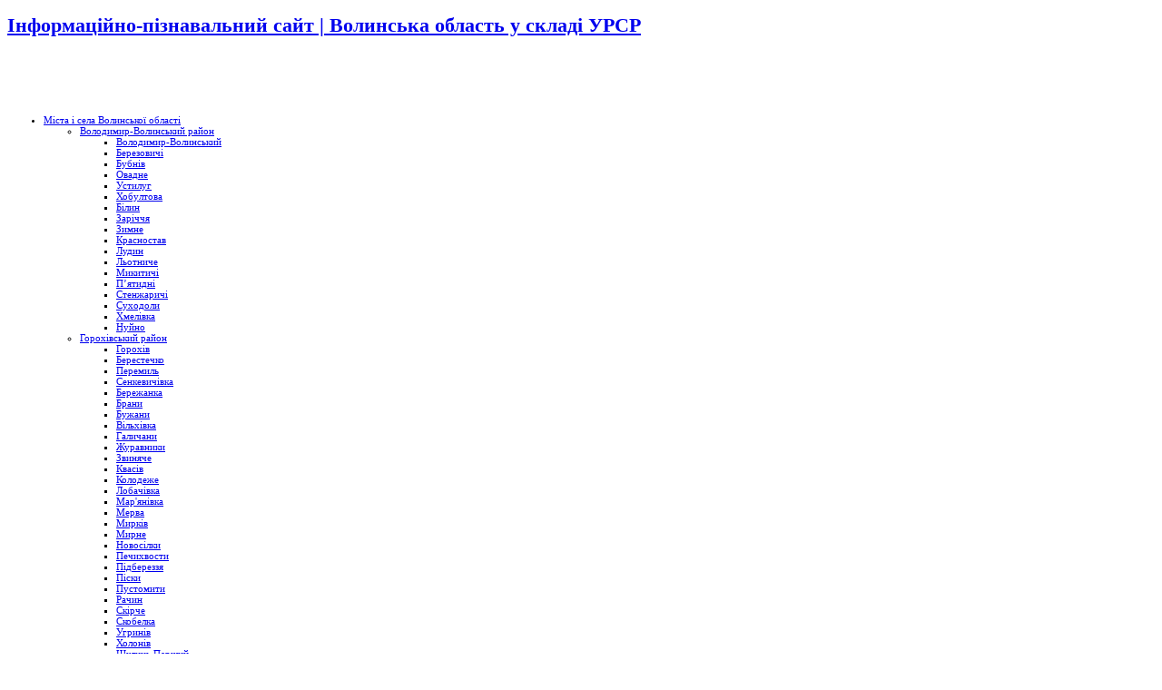

--- FILE ---
content_type: text/html; charset=utf-8
request_url: http://imsu-volyn.com/mista-i-sela-volynskoi-oblasti/gorohivskyj-rajon-/peremyl.html
body_size: 17547
content:
<!DOCTYPE html PUBLIC "-//W3C//DTD XHTML 1.0 Transitional//EN" "http://www.w3.org/TR/xhtml1/DTD/xhtml1-transitional.dtd">
<html xmlns="http://www.w3.org/1999/xhtml" xml:lang="uk-ua" lang="uk-ua" >
<head>
  <base href="http://imsu-volyn.com/mista-i-sela-volynskoi-oblasti/gorohivskyj-rajon-/peremyl.html" />
  <meta http-equiv="content-type" content="text/html; charset=utf-8" />
  <meta name="robots" content="index, follow" />
  <meta name="keywords" content="Перемиль" />
  <meta name="title" content="Перемиль" />
  <meta name="description" content="Перемиль" />
  <meta name="generator" content="Joomla! 1.5 - Open Source Content Management" />
  <title>Перемиль - Волинська область у складі УРСР | Інформаційно-пізнавальний сайт</title>
  <link href="/favicon.ico" rel="shortcut icon" type="image/x-icon" />
  <link rel="stylesheet" href="http://imsu-volyn.com/plugins/content/extranews/css/extranews.css" type="text/css" />
  <style type="text/css">
    <!--
div.tool-tip { max-width: 500px;}
    -->
  </style>
  <script type="text/javascript" src="http://imsu-volyn.com/components/com_proofreader/js/proofreader.js"></script>
  <script type="text/javascript" src="http://imsu-volyn.com/components/com_proofreader/js/xajax.js"></script>
  <script type="text/javascript" src="/media/system/js/mootools.js"></script>
  <script type="text/javascript" src="/media/system/js/caption.js"></script>
  <script type="text/javascript" src="http://imsu-volyn.com/plugins/content/extranews/js/mootools.js"></script>
  <script type="text/javascript">

         window.addEvent('load', function(){ 

         var JTooltips = new Tips($$('.Tips2'), { 
            maxTitleChars: 100, fixed: false
            }); 
         var Tips2 = new Tips($$('.tooltip_extranews'), { maxTitleChars: 999, fixed: false}, {
            initialize:function(){
               this.fx = new Fx.Style(this.toolTip, 'opacity', {duration: 500, wait: false}).set(0);
            },
            onShow: function(toolTip) {
               this.fx.start(1);
            },
            onHide: function(toolTip) {
               this.fx.start(0);
            }
         });
            }); /* <![CDATA[ */  window.addEvent('domready', function() { 
				   
	
				    document.body.oncopy = function() { 
							alert('Щоб копіювати треба рекомендувати! В кінці статті натисніть кнопку будь-якої соцсеті та рекомендуйте нас друзям.   Це просто! Заздалегідь вдячні Вам!'); 
					 } });   /* ]]> */ 
  </script>
  <script language="JavaScript" type="text/javascript"><!-- // --><![CDATA[
				function pr_setup() {
					xajaxRequestUri='http://imsu-volyn.com/index.php?option=com_proofreader&task=sendmistake&tmpl=component';
					xajaxWaitCursor=true;
					xajaxDefinedPost=1;
					xajaxDebug=false;
					xajaxStatusMessages=false;
					xajaxDefinedGet=0;
				}

			var xajaxRequestUri='http://imsu-volyn.com/index.php?option=com_proofreader&task=sendmistake&tmpl=component';
			var xajaxWaitCursor=true;
			var xajaxDefinedPost=1;
			var xajaxDebug=false;
			var xajaxStatusMessages=false;
			var xajaxDefinedGet=0;

			function addEventPR(element, eventType, functionName) {
				if (element.addEventListener) {
					element.addEventListener(eventType, functionName, false);
					return true;
				} else if (element.attachEvent) {
					var r = element.attachEvent('on' + eventType, functionName);
					return r;
				} else {
					element['on' + eventType] = functionName;
				}
			}
		 var pr_alt = false;  var pr_shift = false;  var pr_ctrl = true; 
				var PReader_cur_page = "http://imsu-volyn.com/mista-i-sela-volynskoi-oblasti/gorohivskyj-rajon-/peremyl.html";
				addEventPR(window, 'load',  addDivWindow);
				addEventPR(window, 'load',  keyPressInit);
			// ]]></script>
  <meta property="og:title" content="Перемиль"/>
  <meta property="og:type" content="article"/>
  <meta property="og:url" content="http://imsu-volyn.com/mista-i-sela-volynskoi-oblasti/gorohivskyj-rajon-/peremyl.html"/>
  <meta property="og:site_name" content="Волинська область у складі УРСР | Інформаційно-пізнавальний сайт"/>
  <script type="text/javascript" src="https://apis.google.com/js/plusone.js">{lang: 'uk'}</script>


<link href="http://imsu-volyn.com/templates/youphoto/css/template.php" rel="stylesheet" type="text/css" />
<link href="http://imsu-volyn.com/templates/youphoto/css/gray.php" rel="stylesheet" type="text/css" />


<script type="text/javascript">
window.addEvent('domready', function() {
new SmoothScroll({duration: 1000});	
});
</script>

<!--[if IE 6]>
<link href="http://imsu-volyn.com/templates/youphoto/css/ifie.php" rel="stylesheet" type="text/css" />
<style type="text/css">
#horiznav_d ul li ul{
width:1020px;
}
#tabs_holder, 
#tabs_holder2, 
#tabs_holder3{background: url(http://imsu-volyn.com/templates/youphoto/images/gray/h3.jpg) repeat-x left 30px;}
</style>
<![endif]-->

<!--[if lte IE 8]>
		<script type="text/javascript">
		sfHover = function() {
			var sfEls = document.getElementById("horiznav").getElementsByTagName("LI");
			for (var i=0; i<sfEls.length; i++) {
				sfEls[i].onmouseover=function() {
					this.className+=" sfHover";
				}
				sfEls[i].onmouseout=function() {
					this.className=this.className.replace(new RegExp(" sfHover\\b"), "");
				}
			}
		}
		if (window.attachEvent) window.attachEvent("onload", sfHover);
		</script>
<![endif]-->
 <script type="text/javascript" src="http://imsu-volyn.com/templates/youphoto/src/mouseover.js"></script>
</head>

<body id="color">



<div id="centertop" style="font-size:11px; width:1020px;">

<!-- notices -->
        <noscript><p class="error" style="text-align:center" >This Joomla Template is equiped with JavaScript. Your browser does not support JavaScript! Please enable it for maximum experience. Thank you.</p></noscript>
        <!--end  notices -->


<!--header-->
<div id="header">
<div id="logo" class="png">

<div id="tags"><h1>
<a href="/index.php" title="Інформаційно-пізнавальний сайт | Волинська область у складі УРСР">Інформаційно-пізнавальний сайт | Волинська область у складі УРСР</a>
</h1></div><!-- end tags -->

</div><!-- end logo -->

<div id="banner">
<script async src="//pagead2.googlesyndication.com/pagead/js/adsbygoogle.js"></script>
<!-- имсу-бан -->
<ins class="adsbygoogle"
     style="display:inline-block;width:468px;height:60px"
     data-ad-client="ca-pub-7451268080363318"
     data-ad-slot="6972355296"></ins>
<script>
(adsbygoogle = window.adsbygoogle || []).push({});
</script>
</div><!-- end banner -->

</div><!-- end header -->


<!--top menu-->
<div id="top_menu" style="font-size:11px;">
  <div id="horiznav">
	<ul class="menunav"><li class="haschild active"><a href="http://imsu-volyn.com/" class="haschild"><span>Міста і села Волинської області</span></a><ul><li class="haschild"><a href="/mista-i-sela-volynskoi-oblasti/volodymyr-volynskyj-rajon.html" class="child"><span>Володимир-Волинський район</span></a><ul><li><a href="/mista-i-sela-volynskoi-oblasti/volodymyr-volynskyj-rajon/volodymyr-volynskyj.html"><span>Володимир-Волинський</span></a></li><li><a href="/mista-i-sela-volynskoi-oblasti/volodymyr-volynskyj-rajon/berezovychi.html"><span>Березовичі</span></a></li><li><a href="/mista-i-sela-volynskoi-oblasti/volodymyr-volynskyj-rajon/bubniv.html"><span>Бубнів</span></a></li><li><a href="/mista-i-sela-volynskoi-oblasti/volodymyr-volynskyj-rajon/ovadne.html"><span>Овадне</span></a></li><li><a href="/mista-i-sela-volynskoi-oblasti/volodymyr-volynskyj-rajon/ustylug.html"><span>Устилуг</span></a></li><li><a href="/mista-i-sela-volynskoi-oblasti/volodymyr-volynskyj-rajon/hobultova.html"><span>Хобултова</span></a></li><li><a href="/mista-i-sela-volynskoi-oblasti/volodymyr-volynskyj-rajon/bilyn.html"><span>Білин</span></a></li><li><a href="/mista-i-sela-volynskoi-oblasti/volodymyr-volynskyj-rajon/zarichchja.html"><span>Заріччя</span></a></li><li><a href="/mista-i-sela-volynskoi-oblasti/volodymyr-volynskyj-rajon/zymne.html"><span>Зимне</span></a></li><li><a href="/mista-i-sela-volynskoi-oblasti/volodymyr-volynskyj-rajon/krasnostav.html"><span>Красностав</span></a></li><li><a href="/mista-i-sela-volynskoi-oblasti/volodymyr-volynskyj-rajon/ludyn.html"><span>Лудин</span></a></li><li><a href="/mista-i-sela-volynskoi-oblasti/volodymyr-volynskyj-rajon/lotnyche.html"><span>Льотниче</span></a></li><li><a href="/mista-i-sela-volynskoi-oblasti/volodymyr-volynskyj-rajon/mykytychi.html"><span>Микитичі</span></a></li><li><a href="/mista-i-sela-volynskoi-oblasti/volodymyr-volynskyj-rajon/pjatydni.html"><span>П’ятидні</span></a></li><li><a href="/mista-i-sela-volynskoi-oblasti/volodymyr-volynskyj-rajon/stenzharychi.html"><span>Стенжаричі</span></a></li><li><a href="/mista-i-sela-volynskoi-oblasti/volodymyr-volynskyj-rajon/suhodoly.html"><span>Суходоли</span></a></li><li><a href="/mista-i-sela-volynskoi-oblasti/volodymyr-volynskyj-rajon/hmelivka.html"><span>Хмелівка</span></a></li><li><a href="/mista-i-sela-volynskoi-oblasti/volodymyr-volynskyj-rajon/nujno.html"><span>Нуйно</span></a></li></ul></li><li class="haschild active"><a href="/mista-i-sela-volynskoi-oblasti/gorohivskyj-rajon-.html" class="child"><span>Горохівський район</span></a><ul><li><a href="/mista-i-sela-volynskoi-oblasti/gorohivskyj-rajon-/gorohiv.html"><span>Горохів</span></a></li><li><a href="/mista-i-sela-volynskoi-oblasti/gorohivskyj-rajon-/berestechko.html"><span>Берестечко</span></a></li><li id="current" class="active"><a href="/mista-i-sela-volynskoi-oblasti/gorohivskyj-rajon-/peremyl.html"><span>Перемиль</span></a></li><li><a href="/mista-i-sela-volynskoi-oblasti/gorohivskyj-rajon-/senkevychivka.html"><span>Сенкевичівка</span></a></li><li><a href="/mista-i-sela-volynskoi-oblasti/gorohivskyj-rajon-/berezhanka.html"><span>Бережанка</span></a></li><li><a href="/mista-i-sela-volynskoi-oblasti/gorohivskyj-rajon-/brany.html"><span>Брани</span></a></li><li><a href="/mista-i-sela-volynskoi-oblasti/gorohivskyj-rajon-/buzhany.html"><span>Бужани</span></a></li><li><a href="/mista-i-sela-volynskoi-oblasti/gorohivskyj-rajon-/vilhivka.html"><span>Вільхівка</span></a></li><li><a href="/mista-i-sela-volynskoi-oblasti/gorohivskyj-rajon-/galychany.html"><span>Галичани</span></a></li><li><a href="/mista-i-sela-volynskoi-oblasti/gorohivskyj-rajon-/zhuravnyky.html"><span>Журавники</span></a></li><li><a href="/mista-i-sela-volynskoi-oblasti/gorohivskyj-rajon-/zvynjache.html"><span>Звиняче</span></a></li><li><a href="/mista-i-sela-volynskoi-oblasti/gorohivskyj-rajon-/kvasiv.html"><span>Квасів</span></a></li><li><a href="/mista-i-sela-volynskoi-oblasti/gorohivskyj-rajon-/kolodezhe.html"><span>Колодеже</span></a></li><li><a href="/mista-i-sela-volynskoi-oblasti/gorohivskyj-rajon-/lobachivka.html"><span>Лобачівка</span></a></li><li><a href="/mista-i-sela-volynskoi-oblasti/gorohivskyj-rajon-/marjanivka.html"><span>Мар'янівка</span></a></li><li><a href="/mista-i-sela-volynskoi-oblasti/gorohivskyj-rajon-/merva.html"><span>Мерва</span></a></li><li><a href="/mista-i-sela-volynskoi-oblasti/gorohivskyj-rajon-/myrkiv.html"><span>Мирків</span></a></li><li><a href="/mista-i-sela-volynskoi-oblasti/gorohivskyj-rajon-/myrne.html"><span>Мирне</span></a></li><li><a href="/mista-i-sela-volynskoi-oblasti/gorohivskyj-rajon-/novosilky.html"><span>Новосілки</span></a></li><li><a href="/mista-i-sela-volynskoi-oblasti/gorohivskyj-rajon-/pechyhvosty.html"><span>Печихвости</span></a></li><li><a href="/mista-i-sela-volynskoi-oblasti/gorohivskyj-rajon-/pidberezzja.html"><span>Підбереззя</span></a></li><li><a href="/mista-i-sela-volynskoi-oblasti/gorohivskyj-rajon-/pisky.html"><span>Піски</span></a></li><li><a href="/mista-i-sela-volynskoi-oblasti/gorohivskyj-rajon-/pustomyty.html"><span>Пустомити</span></a></li><li><a href="/mista-i-sela-volynskoi-oblasti/gorohivskyj-rajon-/rachyn.html"><span>Рачин</span></a></li><li><a href="/mista-i-sela-volynskoi-oblasti/gorohivskyj-rajon-/skirche.html"><span>Скірче</span></a></li><li><a href="/mista-i-sela-volynskoi-oblasti/gorohivskyj-rajon-/skobelka.html"><span>Скобелка</span></a></li><li><a href="/mista-i-sela-volynskoi-oblasti/gorohivskyj-rajon-/ugryniv.html"><span>Угринів</span></a></li><li><a href="/mista-i-sela-volynskoi-oblasti/gorohivskyj-rajon-/holoniv.html"><span>Холонів</span></a></li><li><a href="/mista-i-sela-volynskoi-oblasti/gorohivskyj-rajon-/shklyn-pershyj.html"><span>Шклинь Перший</span></a></li></ul></li><li class="haschild"><a href="/mista-i-sela-volynskoi-oblasti/ivanychivskyj-rajon.html" class="child"><span>Іваничівський район</span></a><ul><li><a href="/mista-i-sela-volynskoi-oblasti/ivanychivskyj-rajon/ivanychi.html"><span>Іваничі</span></a></li><li><a href="/mista-i-sela-volynskoi-oblasti/ivanychivskyj-rajon/lytovezh.html"><span>Литовеж</span></a></li><li><a href="/mista-i-sela-volynskoi-oblasti/ivanychivskyj-rajon/pavlivka.html"><span>Павлівка</span></a></li><li><a href="/mista-i-sela-volynskoi-oblasti/ivanychivskyj-rajon/buzhanka.html"><span>Бужанка</span></a></li><li><a href="/mista-i-sela-volynskoi-oblasti/ivanychivskyj-rajon/grybovycja.html"><span>Грибовиця</span></a></li><li><a href="/mista-i-sela-volynskoi-oblasti/ivanychivskyj-rajon/grjady.html"><span>Гряди</span></a></li><li><a href="/mista-i-sela-volynskoi-oblasti/ivanychivskyj-rajon/zhashkovychi.html"><span>Жашковичі</span></a></li><li><a href="/mista-i-sela-volynskoi-oblasti/ivanychivskyj-rajon/zabolotci.html"><span>Заболотці</span></a></li><li><a href="/mista-i-sela-volynskoi-oblasti/ivanychivskyj-rajon/zavydiv.html"><span>Завидів</span></a></li><li><a href="/mista-i-sela-volynskoi-oblasti/ivanychivskyj-rajon/lukovychi.html"><span>Луковичі</span></a></li><li><a href="/mista-i-sela-volynskoi-oblasti/ivanychivskyj-rajon/myljatyn.html"><span>Милятин</span></a></li><li><a href="/mista-i-sela-volynskoi-oblasti/ivanychivskyj-rajon/myshiv.html"><span>Мишів</span></a></li><li><a href="/mista-i-sela-volynskoi-oblasti/ivanychivskyj-rajon/movnyky.html"><span>Мовники</span></a></li><li><a href="/mista-i-sela-volynskoi-oblasti/ivanychivskyj-rajon/pereslavychi.html"><span>Переславичі</span></a></li><li><a href="/mista-i-sela-volynskoi-oblasti/ivanychivskyj-rajon/poromiv.html"><span>Поромів</span></a></li><li><a href="/mista-i-sela-volynskoi-oblasti/ivanychivskyj-rajon/radovychi.html"><span>Радовичі</span></a></li><li><a href="/mista-i-sela-volynskoi-oblasti/ivanychivskyj-rajon/rykovychi.html"><span>Риковичі</span></a></li><li><a href="/mista-i-sela-volynskoi-oblasti/ivanychivskyj-rajon/sosnyna.html"><span>Соснина</span></a></li><li><a href="/mista-i-sela-volynskoi-oblasti/ivanychivskyj-rajon/stara-lishnja.html"><span>Стара Лішня</span></a></li></ul></li><li class="haschild"><a href="/mista-i-sela-volynskoi-oblasti/kamin-kashyrskyj-rajon.html" class="child"><span>Камінь-Каширський район</span></a><ul><li><a href="/mista-i-sela-volynskoi-oblasti/kamin-kashyrskyj-rajon/kamin-kashyrskyj.html"><span>Камінь-Каширський</span></a></li><li><a href="/mista-i-sela-volynskoi-oblasti/kamin-kashyrskyj-rajon/velykyj-obzyr.html"><span>Великий Обзир</span></a></li><li><a href="/mista-i-sela-volynskoi-oblasti/kamin-kashyrskyj-rajon/borovne.html"><span>Боровне</span></a></li><li><a href="/mista-i-sela-volynskoi-oblasti/kamin-kashyrskyj-rajon/bronycja.html"><span>Брониця</span></a></li><li><a href="/mista-i-sela-volynskoi-oblasti/kamin-kashyrskyj-rajon/buzaky.html"><span>Бузаки</span></a></li><li><a href="/mista-i-sela-volynskoi-oblasti/kamin-kashyrskyj-rajon/verhy.html"><span>Верхи</span></a></li><li><a href="/mista-i-sela-volynskoi-oblasti/kamin-kashyrskyj-rajon/vyderta.html"><span>Видерта</span></a></li><li><a href="/mista-i-sela-volynskoi-oblasti/kamin-kashyrskyj-rajon/vydrychi.html"><span>Видричі</span></a></li><li><a href="/mista-i-sela-volynskoi-oblasti/kamin-kashyrskyj-rajon/vojegoshha.html"><span>Воєгоща</span></a></li><li><a href="/mista-i-sela-volynskoi-oblasti/kamin-kashyrskyj-rajon/vorokomle.html"><span>Ворокомле</span></a></li><li><a href="/mista-i-sela-volynskoi-oblasti/kamin-kashyrskyj-rajon/grudky.html"><span>Грудки</span></a></li><li><a href="/mista-i-sela-volynskoi-oblasti/kamin-kashyrskyj-rajon/guta-borovenska.html"><span>Гута-Боровенська</span></a></li><li><a href="/mista-i-sela-volynskoi-oblasti/kamin-kashyrskyj-rajon/dobre.html"><span>Добре</span></a></li><li><a href="/mista-i-sela-volynskoi-oblasti/kamin-kashyrskyj-rajon/zalissja.html"><span>Залісся</span></a></li><li><a href="/mista-i-sela-volynskoi-oblasti/kamin-kashyrskyj-rajon/karasyn.html"><span>Карасин</span></a></li><li><a href="/mista-i-sela-volynskoi-oblasti/kamin-kashyrskyj-rajon/kachyn.html"><span>Качин</span></a></li><li><a href="/mista-i-sela-volynskoi-oblasti/kamin-kashyrskyj-rajon/lychyny.html"><span>Личини</span></a></li><li><a href="/mista-i-sela-volynskoi-oblasti/kamin-kashyrskyj-rajon/melnyky-mostyshhe.html"><span>Мельники-Мостище</span></a></li><li><a href="/mista-i-sela-volynskoi-oblasti/kamin-kashyrskyj-rajon/pishhane.html"><span>Піщане</span></a></li><li><a href="/mista-i-sela-volynskoi-oblasti/kamin-kashyrskyj-rajon/pnivne.html"><span>Пнівне</span></a></li><li><a href="/mista-i-sela-volynskoi-oblasti/kamin-kashyrskyj-rajon/polyci.html"><span>Полиці</span></a></li><li><a href="/mista-i-sela-volynskoi-oblasti/kamin-kashyrskyj-rajon/rakiv-lis.html"><span>Раків Ліс</span></a></li><li><a href="/mista-i-sela-volynskoi-oblasti/kamin-kashyrskyj-rajon/soshychne.html"><span>Сошичне</span></a></li><li><a href="/mista-i-sela-volynskoi-oblasti/kamin-kashyrskyj-rajon/toboly.html"><span>Тоболи</span></a></li><li><a href="/mista-i-sela-volynskoi-oblasti/kamin-kashyrskyj-rajon/hoteshiv.html"><span>Хотешів</span></a></li><li><a href="/mista-i-sela-volynskoi-oblasti/kamin-kashyrskyj-rajon/cherche.html"><span>Черче</span></a></li></ul></li><li class="haschild"><a href="/mista-i-sela-volynskoi-oblasti/kivercivskyj-rajon.html" class="child"><span>Ківерцівський район</span></a><ul><li><a href="/mista-i-sela-volynskoi-oblasti/kivercivskyj-rajon/kiverci.html"><span>Ківерці</span></a></li><li><a href="/mista-i-sela-volynskoi-oblasti/kivercivskyj-rajon/olyka.html"><span>Олика</span></a></li><li><a href="/mista-i-sela-volynskoi-oblasti/kivercivskyj-rajon/trostjanec.html"><span>Тростянець</span></a></li><li><a href="/mista-i-sela-volynskoi-oblasti/kivercivskyj-rajon/cuman.html"><span>Цумань</span></a></li><li><a href="/mista-i-sela-volynskoi-oblasti/kivercivskyj-rajon/berestjany.html"><span>Берестяни</span></a></li><li><a href="/mista-i-sela-volynskoi-oblasti/kivercivskyj-rajon/borohiv.html"><span>Борохів</span></a></li><li><a href="/mista-i-sela-volynskoi-oblasti/kivercivskyj-rajon/holonevychi.html"><span>Холоневичі</span></a></li><li><a href="/mista-i-sela-volynskoi-oblasti/kivercivskyj-rajon/gremjache.html"><span>Грем'яче</span></a></li><li><a href="/mista-i-sela-volynskoi-oblasti/kivercivskyj-rajon/derno.html"><span>Дерно</span></a></li><li><a href="/mista-i-sela-volynskoi-oblasti/kivercivskyj-rajon/didychi.html"><span>Дідичі</span></a></li><li><a href="/mista-i-sela-volynskoi-oblasti/kivercivskyj-rajon/dubyshhe.html"><span>Дубище</span></a></li><li><a href="/mista-i-sela-volynskoi-oblasti/kivercivskyj-rajon/zhydychyn.html"><span>Жидичин</span></a></li><li><a href="/mista-i-sela-volynskoi-oblasti/kivercivskyj-rajon/zhornyshhe.html"><span>Жорнище</span></a></li><li><a href="/mista-i-sela-volynskoi-oblasti/kivercivskyj-rajon/zhuravychi.html"><span>Журавичі</span></a></li><li><a href="/mista-i-sela-volynskoi-oblasti/kivercivskyj-rajon/zavitne.html"><span>Завітне</span></a></li><li><a href="/mista-i-sela-volynskoi-oblasti/kivercivskyj-rajon/zviriv.html"><span>Звірів</span></a></li><li><a href="/mista-i-sela-volynskoi-oblasti/kivercivskyj-rajon/lypne.html"><span>Липне</span></a></li><li><a href="/mista-i-sela-volynskoi-oblasti/kivercivskyj-rajon/makarevychi.html"><span>Макаревичі</span></a></li><li><a href="/mista-i-sela-volynskoi-oblasti/kivercivskyj-rajon/ozero.html"><span>Озеро</span></a></li><li><a href="/mista-i-sela-volynskoi-oblasti/kivercivskyj-rajon/ozerce.html"><span>Озерце</span></a></li><li><a href="/mista-i-sela-volynskoi-oblasti/kivercivskyj-rajon/palche.html"><span>Пальче</span></a></li><li><a href="/mista-i-sela-volynskoi-oblasti/kivercivskyj-rajon/pokashhiv.html"><span>Покащів</span></a></li><li><a href="/mista-i-sela-volynskoi-oblasti/kivercivskyj-rajon/prylucke.html"><span>Прилуцьке</span></a></li><li><a href="/mista-i-sela-volynskoi-oblasti/kivercivskyj-rajon/sylne.html"><span>Сильне</span></a></li><li><a href="/mista-i-sela-volynskoi-oblasti/kivercivskyj-rajon/sokyrychi.html"><span>Сокиричі</span></a></li><li><a href="/mista-i-sela-volynskoi-oblasti/kivercivskyj-rajon/susk.html"><span>Суськ</span></a></li></ul></li><li class="haschild"><a href="/mista-i-sela-volynskoi-oblasti/kovelskyj-rajon.html" class="child"><span>Ковельський район</span></a><ul><li><a href="/mista-i-sela-volynskoi-oblasti/kovelskyj-rajon/kovel.html"><span>Ковель</span></a></li><li><a href="/mista-i-sela-volynskoi-oblasti/kovelskyj-rajon/goloby-.html"><span>Голоби</span></a></li><li><a href="/mista-i-sela-volynskoi-oblasti/kovelskyj-rajon/kolodjazhne.html"><span>Колодяжне</span></a></li><li><a href="/mista-i-sela-volynskoi-oblasti/kovelskyj-rajon/ljubytiv.html"><span>Любитів</span></a></li><li><a href="/mista-i-sela-volynskoi-oblasti/kovelskyj-rajon/povorsk.html"><span>Поворськ</span></a></li><li><a href="/mista-i-sela-volynskoi-oblasti/kovelskyj-rajon/uhoveck.html"><span>Уховецьк</span></a></li><li><a href="/mista-i-sela-volynskoi-oblasti/kovelskyj-rajon/bilashiv.html"><span>Білашів</span></a></li><li><a href="/mista-i-sela-volynskoi-oblasti/kovelskyj-rajon/bilyn.html"><span>Білин</span></a></li><li><a href="/mista-i-sela-volynskoi-oblasti/kovelskyj-rajon/velyck.html"><span>Велицьк</span></a></li><li><a href="/mista-i-sela-volynskoi-oblasti/kovelskyj-rajon/gredky.html"><span>Гредьки</span></a></li><li><a href="/mista-i-sela-volynskoi-oblasti/kovelskyj-rajon/dorotyshhe.html"><span>Доротище</span></a></li><li><a href="/mista-i-sela-volynskoi-oblasti/kovelskyj-rajon/drozdni.html"><span>Дроздні</span></a></li><li><a href="/mista-i-sela-volynskoi-oblasti/kovelskyj-rajon/dubove.html"><span>Дубове</span></a></li><li><a href="/mista-i-sela-volynskoi-oblasti/kovelskyj-rajon/zarichchja.html"><span>Заріччя</span></a></li><li><a href="/mista-i-sela-volynskoi-oblasti/kovelskyj-rajon/kozlynychi.html"><span>Козлиничі</span></a></li><li><a href="/mista-i-sela-volynskoi-oblasti/kovelskyj-rajon/lomachanka.html"><span>Ломачанка</span></a></li><li><a href="/mista-i-sela-volynskoi-oblasti/kovelskyj-rajon/melnycja.html"><span>Мельниця</span></a></li><li><a href="/mista-i-sela-volynskoi-oblasti/kovelskyj-rajon/moshhena.html"><span>Мощена</span></a></li><li><a href="/mista-i-sela-volynskoi-oblasti/kovelskyj-rajon/novyj-mosyr.html"><span>Новий Мосир</span></a></li><li><a href="/mista-i-sela-volynskoi-oblasti/kovelskyj-rajon/oblapy.html"><span>Облапи</span></a></li><li><a href="/mista-i-sela-volynskoi-oblasti/kovelskyj-rajon/pidrizhzhja.html"><span>Підріжжя</span></a></li><li><a href="/mista-i-sela-volynskoi-oblasti/kovelskyj-rajon/pisochne.html"><span>Пісочне</span></a></li><li><a href="/mista-i-sela-volynskoi-oblasti/kovelskyj-rajon/popovychi.html"><span>Поповичі</span></a></li><li><a href="/mista-i-sela-volynskoi-oblasti/kovelskyj-rajon/radoshyn.html"><span>Радошин</span></a></li><li><a href="/mista-i-sela-volynskoi-oblasti/kovelskyj-rajon/sytovychi.html"><span>Ситовичі</span></a></li><li><a href="/mista-i-sela-volynskoi-oblasti/kovelskyj-rajon/stari-koshary.html"><span>Старі Кошари</span></a></li></ul></li><li class="haschild"><a href="/mista-i-sela-volynskoi-oblasti/lokachynskyj-rajon.html" class="child"><span>Локачинський район</span></a><ul><li><a href="/mista-i-sela-volynskoi-oblasti/lokachynskyj-rajon/lokachi.html"><span>Локачі</span></a></li><li><a href="/mista-i-sela-volynskoi-oblasti/lokachynskyj-rajon/zaturci.html"><span>Затурці</span></a></li><li><a href="/mista-i-sela-volynskoi-oblasti/lokachynskyj-rajon/staryj-zagoriv.html"><span>Старий Загорів</span></a></li><li><a href="/mista-i-sela-volynskoi-oblasti/lokachynskyj-rajon/beresk.html"><span>Береськ</span></a></li><li><a href="/mista-i-sela-volynskoi-oblasti/lokachynskyj-rajon/bubniv.html"><span>Бубнів</span></a></li><li><a href="/mista-i-sela-volynskoi-oblasti/lokachynskyj-rajon/vijnycja.html"><span>Війниця</span></a></li><li><a href="/mista-i-sela-volynskoi-oblasti/lokachynskyj-rajon/dorogynychi.html"><span>Дорогиничі</span></a></li><li><a href="/mista-i-sela-volynskoi-oblasti/lokachynskyj-rajon/kysylyn.html"><span>Кисилин</span></a></li><li><a href="/mista-i-sela-volynskoi-oblasti/lokachynskyj-rajon/kolpytiv.html"><span>Колпитів</span></a></li><li><a href="/mista-i-sela-volynskoi-oblasti/lokachynskyj-rajon/markovychi.html"><span>Марковичі</span></a></li><li><a href="/mista-i-sela-volynskoi-oblasti/lokachynskyj-rajon/pryvitne.html"><span>Привітне</span></a></li><li><a href="/mista-i-sela-volynskoi-oblasti/lokachynskyj-rajon/semerynske.html"><span>Семеринське</span></a></li><li><a href="/mista-i-sela-volynskoi-oblasti/lokachynskyj-rajon/tvorynychi.html"><span>Твориничі</span></a></li><li><a href="/mista-i-sela-volynskoi-oblasti/lokachynskyj-rajon/holopychi.html"><span>Холопичі</span></a></li><li><a href="/mista-i-sela-volynskoi-oblasti/lokachynskyj-rajon/shelviv.html"><span>Шельвів</span></a></li></ul></li><li class="haschild"><a href="/mista-i-sela-volynskoi-oblasti/luckyj-rajon.html" class="child"><span>Луцький район</span></a><ul><li><a href="/mista-i-sela-volynskoi-oblasti/luckyj-rajon/majaki.html"><span>Маяки</span></a></li><li><a href="/mista-i-sela-volynskoi-oblasti/luckyj-rajon/ratnv.html"><span>Ратнів</span></a></li><li><a href="/mista-i-sela-volynskoi-oblasti/luckyj-rajon/torchin.html"><span>Торчин</span></a></li><li><a href="/mista-i-sela-volynskoi-oblasti/luckyj-rajon/charukv.html"><span>Чаруків</span></a></li><li><a href="/mista-i-sela-volynskoi-oblasti/luckyj-rajon/bav.html"><span>Баїв</span></a></li><li><a href="/mista-i-sela-volynskoi-oblasti/luckyj-rajon/boratin.html"><span>Боратин</span></a></li><li><a href="/mista-i-sela-volynskoi-oblasti/luckyj-rajon/bujani.html"><span>Буяни</span></a></li><li><a href="/mista-i-sela-volynskoi-oblasti/luckyj-rajon/vesele.html"><span>Веселе</span></a></li><li><a href="/mista-i-sela-volynskoi-oblasti/luckyj-rajon/vojutin.html"><span>Воютин</span></a></li><li><a href="/mista-i-sela-volynskoi-oblasti/luckyj-rajon/zaborol.html"><span>Забороль</span></a></li><li><a href="/mista-i-sela-volynskoi-oblasti/luckyj-rajon/korshovec.html"><span>Коршовець</span></a></li><li><a href="/mista-i-sela-volynskoi-oblasti/luckyj-rajon/lavrv.html"><span>Лаврів</span></a></li><li><a href="/mista-i-sela-volynskoi-oblasti/luckyj-rajon/lipini.html"><span>Липини</span></a></li><li><a href="/mista-i-sela-volynskoi-oblasti/luckyj-rajon/lishhe.html"><span>Лище</span></a></li><li><a href="/mista-i-sela-volynskoi-oblasti/luckyj-rajon/nesvch.html"><span>Несвіч</span></a></li><li><a href="/mista-i-sela-volynskoi-oblasti/luckyj-rajon/oderadi.html"><span>Одеради</span></a></li><li><a href="/mista-i-sela-volynskoi-oblasti/luckyj-rajon/pershotravneve.html"><span>Першотравневе</span></a></li><li><a href="/mista-i-sela-volynskoi-oblasti/luckyj-rajon/pdgajc.html"><span>Підгайці</span></a></li><li><a href="/mista-i-sela-volynskoi-oblasti/luckyj-rajon/pddubc.html"><span>Піддубці</span></a></li><li><a href="/mista-i-sela-volynskoi-oblasti/luckyj-rajon/radomishl.html"><span>Радомишль</span></a></li><li><a href="/mista-i-sela-volynskoi-oblasti/luckyj-rajon/romanv.html"><span>Романів</span></a></li><li><a href="/mista-i-sela-volynskoi-oblasti/luckyj-rajon/sadv.html"><span>Садів</span></a></li><li><a href="/mista-i-sela-volynskoi-oblasti/luckyj-rajon/sirniki.html"><span>Сирники</span></a></li><li><a href="/mista-i-sela-volynskoi-oblasti/luckyj-rajon/horohorin.html"><span>Хорохорин</span></a></li><li><a href="/mista-i-sela-volynskoi-oblasti/luckyj-rajon/shepel.html"><span>Шепель</span></a></li></ul></li><li class="haschild"><a href="/mista-i-sela-volynskoi-oblasti/ljubeshvskij-rajon.html" class="child"><span>Любешівський район</span></a><ul><li><a href="/mista-i-sela-volynskoi-oblasti/ljubeshvskij-rajon/ljubeshv.html"><span>Любешів</span></a></li><li><a href="/mista-i-sela-volynskoi-oblasti/ljubeshvskij-rajon/berezich.html"><span>Березичі</span></a></li><li><a href="/mista-i-sela-volynskoi-oblasti/ljubeshvskij-rajon/bihv.html"><span>Бихів</span></a></li><li><a href="/mista-i-sela-volynskoi-oblasti/ljubeshvskij-rajon/brki.html"><span>Бірки</span></a></li><li><a href="/mista-i-sela-volynskoi-oblasti/ljubeshvskij-rajon/velika-glusha.html"><span>Велика Глуша</span></a></li><li><a href="/mista-i-sela-volynskoi-oblasti/ljubeshvskij-rajon/vetli.html"><span>Ветли</span></a></li><li><a href="/mista-i-sela-volynskoi-oblasti/ljubeshvskij-rajon/gorki.html"><span>Горки</span></a></li><li><a href="/mista-i-sela-volynskoi-oblasti/ljubeshvskij-rajon/derevok.html"><span>Деревок</span></a></li><li><a href="/mista-i-sela-volynskoi-oblasti/ljubeshvskij-rajon/dolsk.html"><span>Дольськ</span></a></li><li><a href="/mista-i-sela-volynskoi-oblasti/ljubeshvskij-rajon/zalazzja.html"><span>Залаззя</span></a></li><li><a href="/mista-i-sela-volynskoi-oblasti/ljubeshvskij-rajon/zalznicja.html"><span>Залізниця</span></a></li><li><a href="/mista-i-sela-volynskoi-oblasti/ljubeshvskij-rajon/zarudch.html"><span>Зарудчі</span></a></li><li><a href="/mista-i-sela-volynskoi-oblasti/ljubeshvskij-rajon/ljubjaz.html"><span>Люб'язь</span></a></li><li><a href="/mista-i-sela-volynskoi-oblasti/ljubeshvskij-rajon/mala-glusha.html"><span>Мала Глуша</span></a></li><li><a href="/mista-i-sela-volynskoi-oblasti/ljubeshvskij-rajon/sedlishhe.html"><span>Седлище</span></a></li><li><a href="/mista-i-sela-volynskoi-oblasti/ljubeshvskij-rajon/sudche.html"><span>Судче</span></a></li><li><a href="/mista-i-sela-volynskoi-oblasti/ljubeshvskij-rajon/cir.html"><span>Цир</span></a></li></ul></li><li class="haschild"><a href="/mista-i-sela-volynskoi-oblasti/ljubomlskij-rajon.html" class="child"><span>Любомльський район</span></a><ul><li><a href="/mista-i-sela-volynskoi-oblasti/ljubomlskij-rajon/ljuboml.html"><span>Любомль</span></a></li><li><a href="/mista-i-sela-volynskoi-oblasti/ljubomlskij-rajon/golovne.html"><span>Головне</span></a></li><li><a href="/mista-i-sela-volynskoi-oblasti/ljubomlskij-rajon/pshha.html"><span>Піща</span></a></li><li><a href="/mista-i-sela-volynskoi-oblasti/ljubomlskij-rajon/shack.html"><span>Шацьк</span></a></li><li><a href="/mista-i-sela-volynskoi-oblasti/ljubomlskij-rajon/vishnv.html"><span>Вишнів</span></a></li><li><a href="/mista-i-sela-volynskoi-oblasti/ljubomlskij-rajon/gorodn.html"><span>Городнє</span></a></li><li><a href="/mista-i-sela-volynskoi-oblasti/ljubomlskij-rajon/grabove.html"><span>Грабове</span></a></li><li><a href="/mista-i-sela-volynskoi-oblasti/ljubomlskij-rajon/gushha.html"><span>Гуща</span></a></li><li><a href="/mista-i-sela-volynskoi-oblasti/ljubomlskij-rajon/zabuzhzhja.html"><span>Забужжя</span></a></li><li><a href="/mista-i-sela-volynskoi-oblasti/ljubomlskij-rajon/zapllja.html"><span>Запілля</span></a></li><li><a href="/mista-i-sela-volynskoi-oblasti/ljubomlskij-rajon/zgorani.html"><span>Згорани</span></a></li><li><a href="/mista-i-sela-volynskoi-oblasti/ljubomlskij-rajon/kusnishha.html"><span>Куснища</span></a></li><li><a href="/mista-i-sela-volynskoi-oblasti/ljubomlskij-rajon/ladin.html"><span>Ладинь</span></a></li><li><a href="/mista-i-sela-volynskoi-oblasti/ljubomlskij-rajon/nudizhe.html"><span>Нудиже</span></a></li><li><a href="/mista-i-sela-volynskoi-oblasti/ljubomlskij-rajon/olesk.html"><span>Олеськ</span></a></li><li><a href="/mista-i-sela-volynskoi-oblasti/ljubomlskij-rajon/pdgorodn.html"><span>Підгороднє</span></a></li><li><a href="/mista-i-sela-volynskoi-oblasti/ljubomlskij-rajon/polapi.html"><span>Полапи</span></a></li><li><a href="/mista-i-sela-volynskoi-oblasti/ljubomlskij-rajon/pochapi.html"><span>Почапи</span></a></li><li><a href="/mista-i-sela-volynskoi-oblasti/ljubomlskij-rajon/pripjat.html"><span>Прип'ять</span></a></li><li><a href="/mista-i-sela-volynskoi-oblasti/ljubomlskij-rajon/pulmo.html"><span>Пульмо</span></a></li><li><a href="/mista-i-sela-volynskoi-oblasti/ljubomlskij-rajon/radehv.html"><span>Радехів</span></a></li><li><a href="/mista-i-sela-volynskoi-oblasti/ljubomlskij-rajon/rimach.html"><span>Римачі</span></a></li><li><a href="/mista-i-sela-volynskoi-oblasti/ljubomlskij-rajon/rvne.html"><span>Рівне</span></a></li><li><a href="/mista-i-sela-volynskoi-oblasti/ljubomlskij-rajon/rostan.html"><span>Ростань</span></a></li><li><a href="/mista-i-sela-volynskoi-oblasti/ljubomlskij-rajon/samjlich.html"><span>Самійличі</span></a></li><li><a href="/mista-i-sela-volynskoi-oblasti/ljubomlskij-rajon/svtjaz.html"><span>Світязь</span></a></li><li><a href="/mista-i-sela-volynskoi-oblasti/ljubomlskij-rajon/hvorostv.html"><span>Хворостів</span></a></li><li><a href="/mista-i-sela-volynskoi-oblasti/ljubomlskij-rajon/cheremoshna-volja.html"><span>Черемошна Воля</span></a></li><li><a href="/mista-i-sela-volynskoi-oblasti/ljubomlskij-rajon/shtun.html"><span>Штунь</span></a></li></ul></li><li class="haschild"><a href="/mista-i-sela-volynskoi-oblasti/manevickij-rajon.html" class="child"><span>Маневицький район</span></a><ul><li><a href="/mista-i-sela-volynskoi-oblasti/manevickij-rajon/manevich.html"><span>Маневичі</span></a></li><li><a href="/mista-i-sela-volynskoi-oblasti/manevickij-rajon/kolki.html"><span>Колки</span></a></li><li><a href="/mista-i-sela-volynskoi-oblasti/manevickij-rajon/prilsne.html"><span>Прилісне</span></a></li><li><a href="/mista-i-sela-volynskoi-oblasti/manevickij-rajon/starij-chortorijsk.html"><span>Старий Чорторийськ</span></a></li><li><a href="/mista-i-sela-volynskoi-oblasti/manevickij-rajon/borovich.html"><span>Боровичі</span></a></li><li><a href="/mista-i-sela-volynskoi-oblasti/manevickij-rajon/budki.html"><span>Будки</span></a></li><li><a href="/mista-i-sela-volynskoi-oblasti/manevickij-rajon/velika-vedmezhka.html"><span>Велика Ведмежка</span></a></li><li><a href="/mista-i-sela-volynskoi-oblasti/manevickij-rajon/velika-osnicja.html"><span>Велика Осниця</span></a></li><li><a href="/mista-i-sela-volynskoi-oblasti/manevickij-rajon/galuzja.html"><span>Галузія</span></a></li><li><a href="/mista-i-sela-volynskoi-oblasti/manevickij-rajon/gorajmvka.html"><span>Гораймівка</span></a></li><li><a href="/mista-i-sela-volynskoi-oblasti/manevickij-rajon/graddja.html"><span>Граддя</span></a></li><li><a href="/mista-i-sela-volynskoi-oblasti/manevickij-rajon/karasin.html"><span>Карасин</span></a></li><li><a href="/mista-i-sela-volynskoi-oblasti/manevickij-rajon/komarov.html"><span>Комарове</span></a></li><li><a href="/mista-i-sela-volynskoi-oblasti/manevickij-rajon/kopillja.html"><span>Копилля</span></a></li><li><a href="/mista-i-sela-volynskoi-oblasti/manevickij-rajon/kostjuhnvka.html"><span>Костюхнівка</span></a></li><li><a href="/mista-i-sela-volynskoi-oblasti/manevickij-rajon/kukli.html"><span>Кукли</span></a></li><li><a href="/mista-i-sela-volynskoi-oblasti/manevickij-rajon/kulikovich.html"><span>Куликовичі</span></a></li><li><a href="/mista-i-sela-volynskoi-oblasti/manevickij-rajon/lishnvka.html"><span>Лишнівка</span></a></li><li><a href="/mista-i-sela-volynskoi-oblasti/manevickij-rajon/lsove.html"><span>Лісове</span></a></li><li><a href="/mista-i-sela-volynskoi-oblasti/manevickij-rajon/nchogvka.html"><span>Нічогівка</span></a></li><li><a href="/mista-i-sela-volynskoi-oblasti/manevickij-rajon/nova-ruda.html"><span>Нова Руда</span></a></li><li><a href="/mista-i-sela-volynskoi-oblasti/manevickij-rajon/rudniki.html"><span>Рудники</span></a></li><li><a href="/mista-i-sela-volynskoi-oblasti/manevickij-rajon/serhv.html"><span>Серхів</span></a></li><li><a href="/mista-i-sela-volynskoi-oblasti/manevickij-rajon/starosllja.html"><span>Старосілля</span></a></li><li><a href="/mista-i-sela-volynskoi-oblasti/manevickij-rajon/trojanvka.html"><span>Троянівка</span></a></li><li><a href="/mista-i-sela-volynskoi-oblasti/manevickij-rajon/cmni.html"><span>Цміни</span></a></li><li><a href="/mista-i-sela-volynskoi-oblasti/manevickij-rajon/cherevaha.html"><span>Череваха</span></a></li><li><a href="/mista-i-sela-volynskoi-oblasti/manevickij-rajon/chetvertnja.html"><span>Четвертня</span></a></li><li><a href="/mista-i-sela-volynskoi-oblasti/manevickij-rajon/chornizh.html"><span>Чорниж</span></a></li></ul></li><li><a href="/mista-i-sela-volynskoi-oblasti/novovolinsk.html"><span>Нововолинськ</span></a></li><li class="haschild"><a href="/mista-i-sela-volynskoi-oblasti/ratnvskij-rajon.html" class="child"><span>Ратнівський район</span></a><ul><li><a href="/mista-i-sela-volynskoi-oblasti/ratnvskij-rajon/ratne.html"><span>Ратне</span></a></li><li><a href="/mista-i-sela-volynskoi-oblasti/ratnvskij-rajon/zabolottja.html"><span>Заболоття</span></a></li><li><a href="/mista-i-sela-volynskoi-oblasti/ratnvskij-rajon/kortelsi.html"><span>Кортеліси</span></a></li><li><a href="/mista-i-sela-volynskoi-oblasti/ratnvskij-rajon/velimche.html"><span>Велимче</span></a></li><li><a href="/mista-i-sela-volynskoi-oblasti/ratnvskij-rajon/vidranicja.html"><span>Видраниця</span></a></li><li><a href="/mista-i-sela-volynskoi-oblasti/ratnvskij-rajon/visochne.html"><span>Височне</span></a></li><li><a href="/mista-i-sela-volynskoi-oblasti/ratnvskij-rajon/grniki.html"><span>Гірники</span></a></li><li><a href="/mista-i-sela-volynskoi-oblasti/ratnvskij-rajon/guta.html"><span>Гута</span></a></li><li><a href="/mista-i-sela-volynskoi-oblasti/ratnvskij-rajon/datin.html"><span>Датинь</span></a></li><li><a href="/mista-i-sela-volynskoi-oblasti/ratnvskij-rajon/zhirich.html"><span>Жиричі</span></a></li><li><a href="/mista-i-sela-volynskoi-oblasti/ratnvskij-rajon/zabrodi.html"><span>Заброди</span></a></li><li><a href="/mista-i-sela-volynskoi-oblasti/ratnvskij-rajon/zaluhv.html"><span>Залухів</span></a></li><li><a href="/mista-i-sela-volynskoi-oblasti/ratnvskij-rajon/zamshani.html"><span>Замшани</span></a></li><li><a href="/mista-i-sela-volynskoi-oblasti/ratnvskij-rajon/zdomishel.html"><span>Здомишель</span></a></li><li><a href="/mista-i-sela-volynskoi-oblasti/ratnvskij-rajon/postupel.html"><span>Поступель</span></a></li><li><a href="/mista-i-sela-volynskoi-oblasti/ratnvskij-rajon/rchicja.html"><span>Річиця</span></a></li><li><a href="/mista-i-sela-volynskoi-oblasti/ratnvskij-rajon/samari.html"><span>Самари</span></a></li><li><a href="/mista-i-sela-volynskoi-oblasti/ratnvskij-rajon/tur.html"><span>Тур</span></a></li><li><a href="/mista-i-sela-volynskoi-oblasti/ratnvskij-rajon/shhedrogr.html"><span>Щедрогір</span></a></li></ul></li><li class="haschild"><a href="/mista-i-sela-volynskoi-oblasti/rozhishhenskij-rajon.html" class="child"><span>Рожищенський район</span></a><ul><li><a href="/mista-i-sela-volynskoi-oblasti/rozhishhenskij-rajon/rozhishhe.html"><span>Рожище</span></a></li><li><a href="/mista-i-sela-volynskoi-oblasti/rozhishhenskij-rajon/dorosin.html"><span>Доросині</span></a></li><li><a href="/mista-i-sela-volynskoi-oblasti/rozhishhenskij-rajon/perespa.html"><span>Переспа</span></a></li><li><a href="/mista-i-sela-volynskoi-oblasti/rozhishhenskij-rajon/shhurin.html"><span>Щурин</span></a></li><li><a href="/mista-i-sela-volynskoi-oblasti/rozhishhenskij-rajon/berezolupi.html"><span>Березолупи</span></a></li><li><a href="/mista-i-sela-volynskoi-oblasti/rozhishhenskij-rajon/vtonzh.html"><span>Вітоніж</span></a></li><li><a href="/mista-i-sela-volynskoi-oblasti/rozhishhenskij-rajon/vchin.html"><span>Вічині</span></a></li><li><a href="/mista-i-sela-volynskoi-oblasti/rozhishhenskij-rajon/gorodin.html"><span>Городині</span></a></li><li><a href="/mista-i-sela-volynskoi-oblasti/rozhishhenskij-rajon/vanchic.html"><span>Іванчиці</span></a></li><li><a href="/mista-i-sela-volynskoi-oblasti/rozhishhenskij-rajon/kopachvka.html"><span>Копачівка</span></a></li><li><a href="/mista-i-sela-volynskoi-oblasti/rozhishhenskij-rajon/ltogoshha.html"><span>Літогоща</span></a></li><li><a href="/mista-i-sela-volynskoi-oblasti/rozhishhenskij-rajon/lukv.html"><span>Луків</span></a></li><li><a href="/mista-i-sela-volynskoi-oblasti/rozhishhenskij-rajon/ljubche.html"><span>Любче</span></a></li><li><a href="/mista-i-sela-volynskoi-oblasti/rozhishhenskij-rajon/milsk.html"><span>Мильськ</span></a></li><li><a href="/mista-i-sela-volynskoi-oblasti/rozhishhenskij-rajon/navz.html"><span>Навіз</span></a></li><li><a href="/mista-i-sela-volynskoi-oblasti/rozhishhenskij-rajon/nosachevich.html"><span>Носачевичі</span></a></li><li><a href="/mista-i-sela-volynskoi-oblasti/rozhishhenskij-rajon/pozharki.html"><span>Пожарки</span></a></li><li><a href="/mista-i-sela-volynskoi-oblasti/rozhishhenskij-rajon/rudka-kozinska.html"><span>Рудка-Козинська</span></a></li><li><a href="/mista-i-sela-volynskoi-oblasti/rozhishhenskij-rajon/rudnja.html"><span>Рудня</span></a></li><li><a href="/mista-i-sela-volynskoi-oblasti/rozhishhenskij-rajon/sokl.html"><span>Сокіл</span></a></li><li><a href="/mista-i-sela-volynskoi-oblasti/rozhishhenskij-rajon/toplne.html"><span>Топільне</span></a></li></ul></li><li class="haschild"><a href="/mista-i-sela-volynskoi-oblasti/starovizhvskij-rajon.html" class="child"><span>Старовижівський район</span></a><ul><li><a href="/mista-i-sela-volynskoi-oblasti/starovizhvskij-rajon/stara-vizhvka.html"><span>Стара Вижівка</span></a></li><li><a href="/mista-i-sela-volynskoi-oblasti/starovizhvskij-rajon/sedlishhe.html"><span>Седлище</span></a></li><li><a href="/mista-i-sela-volynskoi-oblasti/starovizhvskij-rajon/serehovich.html"><span>Сереховичі</span></a></li><li><a href="/mista-i-sela-volynskoi-oblasti/starovizhvskij-rajon/smdin.html"><span>Смідин</span></a></li><li><a href="/mista-i-sela-volynskoi-oblasti/starovizhvskij-rajon/bucin.html"><span>Буцин</span></a></li><li><a href="/mista-i-sela-volynskoi-oblasti/starovizhvskij-rajon/gluhi.html"><span>Глухи</span></a></li><li><a href="/mista-i-sela-volynskoi-oblasti/starovizhvskij-rajon/dubechne.html"><span>Дубечне</span></a></li><li><a href="/mista-i-sela-volynskoi-oblasti/starovizhvskij-rajon/zhuravline.html"><span>Журавлине</span></a></li><li><a href="/mista-i-sela-volynskoi-oblasti/starovizhvskij-rajon/krimne.html"><span>Кримне</span></a></li><li><a href="/mista-i-sela-volynskoi-oblasti/starovizhvskij-rajon/ljubohini.html"><span>Любохини</span></a></li><li><a href="/mista-i-sela-volynskoi-oblasti/starovizhvskij-rajon/mizove.html"><span>Мизове</span></a></li><li><a href="/mista-i-sela-volynskoi-oblasti/starovizhvskij-rajon/nova-vijva.html"><span>Нова Вижва</span></a></li><li><a href="/mista-i-sela-volynskoi-oblasti/starovizhvskij-rajon/pdsinvka.html"><span>Підсинівка</span></a></li><li><a href="/mista-i-sela-volynskoi-oblasti/starovizhvskij-rajon/polske.html"><span>Поліське</span></a></li><li><a href="/mista-i-sela-volynskoi-oblasti/starovizhvskij-rajon/rudnja.html"><span>Рудня</span></a></li><li><a href="/mista-i-sela-volynskoi-oblasti/starovizhvskij-rajon/sinove.html"><span>Синове</span></a></li><li><a href="/mista-i-sela-volynskoi-oblasti/starovizhvskij-rajon/solov.html"><span>Солов'ї</span></a></li><li><a href="/mista-i-sela-volynskoi-oblasti/starovizhvskij-rajon/stara-guta.html"><span>Стара Гута</span></a></li></ul></li><li class="haschild"><a href="/mista-i-sela-volynskoi-oblasti/turjskij-rajon.html" class="child"><span>Турійський район</span></a><ul><li><a href="/mista-i-sela-volynskoi-oblasti/turjskij-rajon/turjsk.html"><span>Турійськ</span></a></li><li><a href="/mista-i-sela-volynskoi-oblasti/turjskij-rajon/bobli.html"><span>Бобли</span></a></li><li><a href="/mista-i-sela-volynskoi-oblasti/turjskij-rajon/lukv.html"><span>Луків</span></a></li><li><a href="/mista-i-sela-volynskoi-oblasti/turjskij-rajon/gajki.html"><span>Гайки</span></a></li><li><a href="/mista-i-sela-volynskoi-oblasti/turjskij-rajon/kljusk.html"><span>Клюськ</span></a></li><li><a href="/mista-i-sela-volynskoi-oblasti/turjskij-rajon/kulchin.html"><span>Кульчин</span></a></li><li><a href="/mista-i-sela-volynskoi-oblasti/turjskij-rajon/kupichv.html"><span>Купичів</span></a></li><li><a href="/mista-i-sela-volynskoi-oblasti/turjskij-rajon/makovich.html"><span>Маковичі</span></a></li><li><a href="/mista-i-sela-volynskoi-oblasti/turjskij-rajon/miljanovich.html"><span>Миляновичі</span></a></li><li><a href="/mista-i-sela-volynskoi-oblasti/turjskij-rajon/mokrec.html"><span>Мокрець</span></a></li><li><a href="/mista-i-sela-volynskoi-oblasti/turjskij-rajon/novij-dvr.html"><span>Новий Двір</span></a></li><li><a href="/mista-i-sela-volynskoi-oblasti/turjskij-rajon/novoslki-.html"><span>Новосілки</span></a></li><li><a href="/mista-i-sela-volynskoi-oblasti/turjskij-rajon/ovlochin.html"><span>Овлочин</span></a></li><li><a href="/mista-i-sela-volynskoi-oblasti/turjskij-rajon/ozerjani.html"><span>Озеряни</span></a></li><li><a href="/mista-i-sela-volynskoi-oblasti/turjskij-rajon/perevali.html"><span>Перевали</span></a></li><li><a href="/mista-i-sela-volynskoi-oblasti/turjskij-rajon/ruzhin.html"><span>Ружин</span></a></li><li><a href="/mista-i-sela-volynskoi-oblasti/turjskij-rajon/solovich.html"><span>Соловичі</span></a></li><li><a href="/mista-i-sela-volynskoi-oblasti/turjskij-rajon/tulichv.html"><span>Туличів</span></a></li></ul></li></ul></li><li><a href="/volynska-oblast.html"><span>Волинська область</span></a></li><li><a href="/luck.html"><span>Луцьк</span></a></li><li><a href="/mapa-saytu.html"><span>Мапа сайту</span></a></li><li><a href="/druzi.html"><span>Друзі</span></a></li><li><a href="http://imsu-volyn.com/"><span>На головну</span></a></li></ul></div>
</div><!-- end top menu -->



</div><!-- end centartop-->


<!-- BOTTOM PART OF THE SITE LAYOUT -->
<div id="centerbottom" style="font-size:11px; width:1020px;">




<!-- pathway -->


<!-- end pathway -->



<!--MAIN LAYOUT HOLDER -->
<div id="holder">

<!-- messages -->

<!-- end messages -->





<!-- left block -->
<div id="leftblock" style="width:35%;">
<div class="inside">
		<div class="yjsquare">
			
						
					
				                        
                        
                        
                        
						<div class="yjsquare_in"><form action="index.php" method="post">
	<div class="search">
		<input name="searchword" id="mod_search_searchword" maxlength="38" alt="Пошук" class="inputbox" type="text" size="38" value="Пошук по сайту . . ."  onblur="if(this.value=='') this.value='Пошук по сайту . . .';" onfocus="if(this.value=='Пошук по сайту . . .') this.value='';" /><br />	</div>
	<input type="hidden" name="task"   value="search" />
	<input type="hidden" name="option" value="com_search" />
</form></div>
			
		</div>
        
        
        
			<div class="yjsquare">
			
						
					
				                        
                        
                        
                        
						<div class="yjsquare_in"><script async src="//pagead2.googlesyndication.com/pagead/js/adsbygoogle.js"></script>
<!-- 300_600 -->
<ins class="adsbygoogle"
     style="display:inline-block;width:300px;height:600px"
     data-ad-client="ca-pub-7451268080363318"
     data-ad-slot="8712266347"></ins>
<script>
(adsbygoogle = window.adsbygoogle || []).push({});
</script></div>
			
		</div>
        
        
        
			<div class="yjsquare">
			
						
					
				                        
                        
                        
                        
						<div class="yjsquare_in"><div align="center"><font face="verdana,geneva" color="#000000">Якщо ви помітили помилку в тексті, будь ласка виділить її мишею і натисніть</font><font face="verdana,geneva"> <strong><font color="#ff0000">CTRL+ENTER</font></strong></font>  <font face="verdana,geneva" color="#000000">Також ми будемо дуже вдячні Вам за підтримку нашого проекту і його додавання в будь-яку популярну соціальну мережу, представлену нижче</font>       


<script type="text/javascript" src="//yandex.st/share/share.js" charset="utf-8"></script>
<div class="yashare-auto-init" data-yashareL10n="ru" data-yashareType="none" data-yashareQuickServices="yaru,vkontakte,facebook,twitter,odnoklassniki,moimir,lj,friendfeed,moikrug"></div> 



       <font face="verdana,geneva" color="#000000">Код для вставки нашого посилання на сайт або блог можна узяти<strong> <a href="/Kod%20dlya%20vstavki%20na%20sayt%20ili%20blog.txt" target="_blank">ТУТ</a></strong></font>  </div></div>
			
		</div>
        
        
        
			<div class="yjsquare">
			
						
					
				                        
                        
                        
                        
						<div class="yjsquare_in"><style type="text/css">
@import url(http://www.google.com/cse/api/branding.css);
</style>
<div class="cse-branding-bottom" style="background-color:#FFFFFF;color:#000000">
  <div class="cse-branding-form">
    <form action="http://www.google.com.ua/cse" id="cse-search-box" target="_blank">
      <div>
        <input type="hidden" name="cx" value="partner-pub-7451268080363318:lpff2nrt91v" />
        <input type="hidden" name="ie" value="UTF-8" />
        <input type="text" name="q" size="38" />
        
      </div>
    </form>
  </div>
  
<div class="cse-branding-text">
    Пошук від 
  </div>
<div class="cse-branding-logo">
    <img src="http://www.google.com/images/poweredby_transparent/poweredby_FFFFFF.gif" alt="Google" />
  </div>
  
</div>
 
</div>
			
		</div>
        
        
        
			<div class="yjsquare1">
			
						
					
				                        
                        
                        
                        
						<div class="yjsquare_in"><center><script type="text/javascript">
<!--
var _acic={dataProvider:10};(function(){var e=document.createElement("script");e.type="text/javascript";e.async=true;e.src="https://www.acint.net/aci.js";var t=document.getElementsByTagName("script")[0];t.parentNode.insertBefore(e,t)})()
//-->
</script></div>
			
		</div>
        
        
        
	
</div>
</div>
<!-- end left block -->




<!-- MID BLOCK WITH TOP AND BOTTOM MODULE POSITION -->
<div id="midblock" style="width:65%;">
<div class="insidem">


<!-- component -->
﻿    <div class="news_item_a">


<h2 class="contentheading">
			Перемиль	</h2>





<div class="newsitem_text">
<div class="news_item_article">
	<div class="pagenavcounter">Сторінка 1 з 5</div><font face="verdana,geneva" color="#000000">Перемиль — село, центр сільської Ради. Розташований на лівому березі р. Стиру, за 31 км від залізничної станції Горохів і за 40 км від районного центру. Населення — 1058 чоловік. Перемильській сільській Раді підпорядковані населені пункти Богунівка, Гумнище, Липа, Новостав і Смолява. <!-- START: Modules Anywhere --><div style="float:right;"><script async src="//pagead2.googlesyndication.com/pagead/js/adsbygoogle.js"></script>
<!-- ИМСУ ИН -->
<ins class="adsbygoogle"
     style="display:inline-block;width:336px;height:280px"
     data-ad-client="ca-pub-7451268080363318"
     data-ad-slot="2084364873"></ins>
<script>
(adsbygoogle = window.adsbygoogle || []).push({});
</script></div><!-- END: Modules Anywhere -->Історичне минуле Перемиля привертало і привертає увагу археологів та істориків. Ще наприкінці XIX століття в районі села на березі Стиру було виявлено округле городище розміром 215 сажнів по колу і 5 курганів. У радянський час тут проведено археологічні розвідки, під час яких виявлено численний речовий матеріал періоду Київської Русі, в т. ч. кам'яні ливарні формочки і шаблони для виготовлення прикрас із бронзи, срібла і золота, що свідчить про високий рівень ювелірного ремесла в той час. За часів Київської Русі Перемиль був значним торго­вельним центром.<br />Першу згадку про Перемиль знаходимо в літопису під 1097 роком. Після осліплення теребовльського князя Василька Ростиславича, володимир-волинський князь Давид Ігоревич направив до нього посланців просити про мир, обіцяючи йому за це «город... Всеволож или Ополь, или Перемиль». Але, як видно з інших документів, князь Василько від цього відмовився.<br />Протягом XI і першої половини XII століття район Перемиля не раз ставав об'єктом князівських міжусобиць.Так, під час війни між волинським князем Романом Мстиславичем і його тестем, київським князем Рюриком Ростиславичем у 1196 році союзники Рюрика — Володимир і Мстислав — спалили «волость Романову біля Перемиля». В 1226 році війська угорського короля Андрія в ході боротьби проти Мстислава Мстиславича Удалого вторглися в цей район, захопили кілька міст і спалили їх. У 1241 році татаро-монгольська орда хана Батия розорила і спустошила всю Волинь. Внаслідок цього й Перемиль втратив своє політичне значення.<br />Село лежало на шляху, яким татаро-монгольські орди просувалися під час походів на Угорщину і Польщу. Так, у 1286 році татарський хан Телебу-га з своїм військом пройшов «понад Кременцем до Перемиля і тут зустрів його Володимир з напоями і дарами на Липі», руські князі часто намагалися умилостивити ханів і не допустити розорення своїх земель. Але це їм не завжди вдавалося.<br />У 40-х роках XIV століття Волинську землю захопило Велике князівство Литовське. Литовський князь перетворив Перемиль на значний оборонний пункт на Волині. Там стояли військові загони для захисту Волинського удільного князів­ства від нападів польської шляхти, що намагалася відторгнути його від Литви. В 1420 році великий литовський князь Вітовт надав Перемилю магдебурзьке право. В 1509 році його підтвердив польський король Сигізмунд І. Згідно з жалуваною грамотою Вітовта в Перемилі встановлювалося самоврядування, якому надавалось право обкладати населення податком у розмірі одної десятої від збору врожаю і промислів. Крім того, перемильські міщани повинні були платити «шостий дина-рій» від майна. В казну йшов «кожний третій динарій від штрафів». Третій динарій також платили від торгівлі м'ясом, борошном, взуттям.<br />За магдебурзьким правом жителі Перемиля одержали самоврядування і звільнялися від підлеглості воєводі і його намісникам. У кримінальних  же справах (про вбивство, підпали та інше) на суді головував воєвода як представник велико­князівської влади, але рішення він приймав разом з війтом. Війту Перемиля надавалось «і у великих, і у малих судових справах повне право карати і засуджувати так, як це передбачалось магдебурзьким правом».<br />Наприкінці XV століття Перемиль належав князю Ф. Четвертинському. В 1511 році місто було пожалуване Федору та Івану Вишневецьким. Причому поль­ський король Сигізмунд І подарував їм місто Перемиль «з торгом і ярмарками, і з правом магдебурзьким, і з землями церковними». У православному монастирі Вишневецьким надавалось право «мати ігумена від своєї руки». Король зобов'язав їх також побудувати католицький костьол. Таким чином, магдебурзьке право не врятувало місто від феодальної залежності. Тут жило багато покріпачених людей, які виконували різні повинності на користь феодалів.<br />Перемиль і далі залишався укріпленим пунктом на південному сході Волині. В середині XVI століття тут було укріплено вежі і вали, а також проведено ряд <br /></font><br /><div class="pagenavbar"><ul class="pagination"><li>Початок</li><li>Попередня</li><li>1</li><li><strong><a href="/mista-i-sela-volynskoi-oblasti/gorohivskyj-rajon-/peremyl.html?start=1" title="2">2</a></strong></li><li><strong><a href="/mista-i-sela-volynskoi-oblasti/gorohivskyj-rajon-/peremyl.html?start=2" title="3">3</a></strong></li><li><strong><a href="/mista-i-sela-volynskoi-oblasti/gorohivskyj-rajon-/peremyl.html?start=3" title="4">4</a></strong></li><li><strong><a href="/mista-i-sela-volynskoi-oblasti/gorohivskyj-rajon-/peremyl.html?start=4" title="5">5</a></strong></li><li><strong><a href="/mista-i-sela-volynskoi-oblasti/gorohivskyj-rajon-/peremyl.html?start=1" title="Наступна">Наступна</a></strong></li><li><strong><a href="/mista-i-sela-volynskoi-oblasti/gorohivskyj-rajon-/peremyl.html?start=4" title="Кінець">Кінець</a></strong></li></ul></div><br /><div style="margin-left:15px; margin-right:15px; text-align:left;"><hr color="f6f6f6" width="100%"></hr><div id="neweritemtitle"> Дивиться також інші населені пункти району:</div><ul id="neweritemlist">
<li><span class="tooltip_extranews" Title="Шклинь Перший::&lt;div class='extranews_tooltip'&gt;ШКЛИНЬ ПЕРШИЙ — село, центр сільської Ради, розташоване за 18 км від районного цен­тру і за 6 км від залізничної станції Сенкевичівка. У північній час…&lt;/div&gt;"><a href="/mista-i-sela-volynskoi-oblasti/gorohivskyj-rajon-/shklyn-pershyj.html">Шклинь Перший</a></span></li>
<li><span class="tooltip_extranews" Title="Холонів::&lt;div class='extranews_tooltip'&gt;ХОЛОНІВ — село, центр сільської Ради, розташоване в заплаві річок Липи і Гнилої Липи, за 5 км від районного центру і за 4 км від заліз­ничної станції …&lt;/div&gt;"><a href="/mista-i-sela-volynskoi-oblasti/gorohivskyj-rajon-/holoniv.html">Холонів</a></span></li>
<li><span class="tooltip_extranews" Title="Угринів::&lt;div class='extranews_tooltip'&gt;УГРИНІВ — село, центр сільської Ради, роз­ташоване за 24 км від районного центру і за 1,5 км від шосе Львів-Луцьк. До найближчої залізничної станції С…&lt;/div&gt;"><a href="/mista-i-sela-volynskoi-oblasti/gorohivskyj-rajon-/ugryniv.html">Угринів</a></span></li>
<li><span class="tooltip_extranews" Title="Скобелка::&lt;div class='extranews_tooltip'&gt;СКОБЕЛКА — село, центр сільської Ради, розташоване на лівому березі р. Гнилої Липи, за півкілометра від районного центру, обабіч шосе Луцьк-Львів і за…&lt;/div&gt;"><a href="/mista-i-sela-volynskoi-oblasti/gorohivskyj-rajon-/skobelka.html">Скобелка</a></span></li>
<li><span class="tooltip_extranews" Title="Скірче::&lt;div class='extranews_tooltip'&gt;СКІРЧЕ — село, центр сільської Ради, роз­ташоване за 33 км від районного центру, за 15 км від залізничної станції Сенкевичівка. Населення — 684 чолові…&lt;/div&gt;"><a href="/mista-i-sela-volynskoi-oblasti/gorohivskyj-rajon-/skirche.html">Скірче</a></span></li>
<li><span class="tooltip_extranews" Title="Рачин::&lt;div class='extranews_tooltip'&gt;РАЧИН — село, центр сільської Ради, роз­ташоване на березі р. Луги, за 8 км від район­ного центру і за 17 км від залізничної станції Горохів. Населенн…&lt;/div&gt;"><a href="/mista-i-sela-volynskoi-oblasti/gorohivskyj-rajon-/rachyn.html">Рачин</a></span></li>
<li><span class="tooltip_extranews" Title="Пустомити::&lt;div class='extranews_tooltip'&gt;ПУСТОМИТИ – село, центр сільської Ради, розташоване за 20 км від районного центру, за 12 км від шосе Луцьк-Львів. До найближчої залізничної станції Зв…&lt;/div&gt;"><a href="/mista-i-sela-volynskoi-oblasti/gorohivskyj-rajon-/pustomyty.html">Пустомити</a></span></li>
<li><span class="tooltip_extranews" Title="Піски::&lt;div class='extranews_tooltip'&gt;ПІСКИ – село, центр сільської Ради, розташоване за 37 км від районного центру і за 25 км від залізничної станції Горохів. Населення – 892 чоловіка. Сі…&lt;/div&gt;"><a href="/mista-i-sela-volynskoi-oblasti/gorohivskyj-rajon-/pisky.html">Піски</a></span></li>
<li><span class="tooltip_extranews" Title="Підбереззя::&lt;div class='extranews_tooltip'&gt;ПІДБЕРЕЗЗЯ - село, центр сільської Ради, розташоване по обидва береги р. Луги, за 11 км від районного центру і за 20 км від залізничної станції Горохі…&lt;/div&gt;"><a href="/mista-i-sela-volynskoi-oblasti/gorohivskyj-rajon-/pidberezzja.html">Підбереззя</a></span></li>
<li><span class="tooltip_extranews" Title="Печихвости::&lt;div class='extranews_tooltip'&gt;ПЕЧИХВОСТИ - село, центр сільської Ради, розташоване за 16 км від районного центру, за 20 км від залізничної станції  Горохів. Населення – 1435 чолові…&lt;/div&gt;"><a href="/mista-i-sela-volynskoi-oblasti/gorohivskyj-rajon-/pechyhvosty.html">Печихвости</a></span></li>
<li><span class="tooltip_extranews" Title="Новосілки::&lt;div class='extranews_tooltip'&gt;НОВОСІЛКИ — село, центр сільської Ради, розташоване за 20 км від районного центру і за 8 км від залізничної станції Сенкевичівка. На­селення — 605 чол…&lt;/div&gt;"><a href="/mista-i-sela-volynskoi-oblasti/gorohivskyj-rajon-/novosilky.html">Новосілки</a></span></li>
<li><span class="tooltip_extranews" Title="Мирне::&lt;div class='extranews_tooltip'&gt;МИРНЕ – (ДО 1964 РОКУ – Блудів) – село, центр сільської Ради, розташоване за 18 км на північний схід від районного центру, за 4 км від шосе Луцьк-Льві…&lt;/div&gt;"><a href="/mista-i-sela-volynskoi-oblasti/gorohivskyj-rajon-/myrne.html">Мирне</a></span></li>
<li><span class="tooltip_extranews" Title="Мирків::&lt;div class='extranews_tooltip'&gt;МИРКІВ — село, центр сільської Ради, роз­ташоване вздовж шосе Горохів-Нововолинськ, за 6 км від районного центру і за 15 км від за­лізничної станції Г…&lt;/div&gt;"><a href="/mista-i-sela-volynskoi-oblasti/gorohivskyj-rajon-/myrkiv.html">Мирків</a></span></li>
<li><span class="tooltip_extranews" Title="Мерва::&lt;div class='extranews_tooltip'&gt;МЕРВА - село, центр сільської Ради, розташоване  на лівому березі р. Стиру, за 27 км від районного центру і за 28 км від залізничної станції Горохів. …&lt;/div&gt;"><a href="/mista-i-sela-volynskoi-oblasti/gorohivskyj-rajon-/merva.html">Мерва</a></span></li>
<li><span class="tooltip_extranews" Title="Мар'янівка::&lt;div class='extranews_tooltip'&gt;МАР'ЯНІВКА — селище міського типу, центр. селищної Ради, розташоване на р. Гнилій Липі (притоці Стиру), за 9 км від районного центру. В селищі — заліз…&lt;/div&gt;"><a href="/mista-i-sela-volynskoi-oblasti/gorohivskyj-rajon-/marjanivka.html">Мар'янівка</a></span></li>
<li><span class="tooltip_extranews" Title="Лобачівка::&lt;div class='extranews_tooltip'&gt;ЛОБАЧІВКА — село, центр сільської Ради, розташоване обабіч шосе Горохів — Берестечко, за 24 км від районного центру і за 14 км від за­лізничної станці…&lt;/div&gt;"><a href="/mista-i-sela-volynskoi-oblasti/gorohivskyj-rajon-/lobachivka.html">Лобачівка</a></span></li>
<li><span class="tooltip_extranews" Title="Колодеже::&lt;div class='extranews_tooltip'&gt;КОЛОДЕЖЕ — село, центр сільської Ради, розташоване на р. Дежі (притоці Стиру), за 38 км. від районного центру, за 5 км від залізничної станції Сенкеви…&lt;/div&gt;"><a href="/mista-i-sela-volynskoi-oblasti/gorohivskyj-rajon-/kolodezhe.html">Колодеже</a></span></li>
<li><span class="tooltip_extranews" Title="Квасів::&lt;div class='extranews_tooltip'&gt;КВАСІВ — село, центр сільської Ради, роз­ташоване за 6 км від залізничної станції Стоя­нів, за 4 км від шосе Луцьк—Львів. Біля села бере початок р. Гн…&lt;/div&gt;"><a href="/mista-i-sela-volynskoi-oblasti/gorohivskyj-rajon-/kvasiv.html">Квасів</a></span></li>
<li><span class="tooltip_extranews" Title="Звиняче::&lt;div class='extranews_tooltip'&gt;ЗВИНЯЧЕ — село, центр сільської Ради, розташоване по обидва береги р. Гнилої Липи, за 14 км від районного центру. В селі заліз­нична станція. Населенн…&lt;/div&gt;"><a href="/mista-i-sela-volynskoi-oblasti/gorohivskyj-rajon-/zvynjache.html">Звиняче</a></span></li>
<li><span class="tooltip_extranews" Title="Журавники::&lt;div class='extranews_tooltip'&gt;ЖУРАВНИКИ — село, центр сільської Ради, розташоване по обидва береги р. Гнилої Липи, за 10 км від районного центру і за 6 км від за­лізничної станції …&lt;/div&gt;"><a href="/mista-i-sela-volynskoi-oblasti/gorohivskyj-rajon-/zhuravnyky.html">Журавники</a></span></li>
<li><span class="tooltip_extranews" Title="Галичани::&lt;div class='extranews_tooltip'&gt;ГАЛИЧАНИ — село, центр сільської Ради, розташоване за 16 км від районного центру і за 7 км від залізничної станції Горохів. Через село проходить шосе …&lt;/div&gt;"><a href="/mista-i-sela-volynskoi-oblasti/gorohivskyj-rajon-/galychany.html">Галичани</a></span></li>
<li><span class="tooltip_extranews" Title="Вільхівка::&lt;div class='extranews_tooltip'&gt;ВІЛЬХІВКА — село, центр сільської Ради, розташоване за 12 км на північний схід від ра­йонного центру, за 2 км від залізничної станції Звиняче і за 2 к…&lt;/div&gt;"><a href="/mista-i-sela-volynskoi-oblasti/gorohivskyj-rajon-/vilhivka.html">Вільхівка</a></span></li>
<li><span class="tooltip_extranews" Title="Бужани::&lt;div class='extranews_tooltip'&gt;БУЖАНИ — село, центр сільської Ради, розташоване за 21 км від районного центру і за 12 км від залізничної станції Горохів. Населення — 1337 чоловік. С…&lt;/div&gt;"><a href="/mista-i-sela-volynskoi-oblasti/gorohivskyj-rajon-/buzhany.html">Бужани</a></span></li>
<li><span class="tooltip_extranews" Title="Брани::&lt;div class='extranews_tooltip'&gt;БРАНИ — село, центр сільської Ради, розташоване на р. Гнилій Липі (притоці р. Стиру), за 12 км від районного центру і за 4 км від шосе Луцьк—Львів. У …&lt;/div&gt;"><a href="/mista-i-sela-volynskoi-oblasti/gorohivskyj-rajon-/brany.html">Брани</a></span></li>
<li><span class="tooltip_extranews" Title="Бережанка::&lt;div class='extranews_tooltip'&gt;БЕРЕЖАНКА (до 1946 року — Бискупичі)— село, центр сільської Ради, розташоване на р. Білій (притоці р. Стиру), за 20 км на північний схід від районного…&lt;/div&gt;"><a href="/mista-i-sela-volynskoi-oblasti/gorohivskyj-rajon-/berezhanka.html">Бережанка</a></span></li>
<li><span class="tooltip_extranews" Title="Сенкевичівка::&lt;div class='extranews_tooltip'&gt;Сенкевичівка — селище міського типу Горохівського району. Розташована за 18,5 км від районного центру на залізниці Луцьк-Львів. Залізнична станція. На…&lt;/div&gt;"><a href="/mista-i-sela-volynskoi-oblasti/gorohivskyj-rajon-/senkevychivka.html">Сенкевичівка</a></span></li>
</ul>
<div id="olderitemtitle"></div><ul id="olderitemlist">
<li><span class="tooltip_extranews" Title="Берестечко::&lt;div class='extranews_tooltip'&gt;Берестечко — місто районного підпорядкування, розташоване у південно-східній частині Горохівського району на стику Волинської, Львівської і Ровенської…&lt;/div&gt;"><a href="/mista-i-sela-volynskoi-oblasti/gorohivskyj-rajon-/berestechko.html">Берестечко</a></span></li>
<li><span class="tooltip_extranews" Title="Горохів::&lt;div class='extranews_tooltip'&gt;Горохів — місто районного підпорядкування, центр Горохівського району. Розташований на берегах р. Липи (басейн Дніпра), на залізниці і автомагі­стралі…&lt;/div&gt;"><a href="/mista-i-sela-volynskoi-oblasti/gorohivskyj-rajon-/gorohiv.html">Горохів</a></span></li>
<li><span class="tooltip_extranews" Title="Горохівський район ::&lt;div class='extranews_tooltip'&gt;Горохівський район утворений в січні 1940 року. Населення —68,0 тис. чол., в т. ч. 22,6 проц.— міського. Густота населення —60,6 чоловіка на кв. км. П…&lt;/div&gt;"><a href="/mista-i-sela-volynskoi-oblasti/gorohivskyj-rajon-.html">Горохівський район</a></span></li>
</ul>
<hr color="f6f6f6" width="100%"></hr></div></div>
</div>
<div class="newsitem_text_u">


	



</div>
</div><!--end news item -->



<!-- end component -->





</div><!-- end mid block insidem class -->
</div><!-- end mid block div -->
<!-- END MID BLOCK -->









</div><!-- end holder div -->



	<div id="bottoms">
        	<div id="user5" style="width:100%;"><div class="tops_ins">		<div class="yjsquare">
			
						
					
				                        
                        
                        
                        
						<div class="yjsquare_in"> Таро расклад послание на сайте <a href="https://www.liveexpert.org/">www.liveexpert.org</a>. </div>
			
		</div>
        
        
        
			<div class="yjsquare">
			
						
					
								<h3><span>Сучасна</span> карта - Перемиль</h3>
			                            
                        
                        
                        
						<div class="yjsquare_in"><script type="text/javascript" charset="utf-8" src="//api-maps.yandex.ru/services/constructor/1.0/js/?sid=S-aMNcNC18sYqtCtxF3Lsn5Hv310wymO&width=900&height=495"></script></div>
			
		</div>
        
        
        
			<div class="yjsquare">
			
						
					
				                        
                        
                        
                        
						<div class="yjsquare_in"><center><script type="text/javascript"><!--
google_ad_client = "pub-7451268080363318";
/* 728x15, создано 11.01.11 */
google_ad_slot = "6739769889";
google_ad_width = 728;
google_ad_height = 15;
//-->
</script>
<script type="text/javascript"
src="http://pagead2.googlesyndication.com/pagead/show_ads.js">
</script>

</div>
			
		</div>
        
        
        
	</div></div>
                                </div>
   
</div><!-- end centerbottom-->
<!-- END BOTTOM PART OF THE SITE LAYOUT -->
<!-- footer -->

<div id="footer"  style="font-size:11px; width:1020px;">
<div id="youjoomla">

<div id="footmod">
		<div class="yjsquare">
			
						
					
				                        
                        
                        
                        
						<div class="yjsquare_in"><center>

<!--LiveInternet counter--><script type="text/javascript"><!--
document.write("<a href='http://www.liveinternet.ru/click' "+
"target=_blank><img src='//counter.yadro.ru/hit?t16.2;r"+
escape(document.referrer)+((typeof(screen)=="undefined")?"":
";s"+screen.width+"*"+screen.height+"*"+(screen.colorDepth?
screen.colorDepth:screen.pixelDepth))+";u"+escape(document.URL)+
";"+Math.random()+
"' alt='' title='LiveInternet: показано число просмотров за 24"+
" часа, посетителей за 24 часа и за сегодня' "+
"border='0' width='88' height='31'><\/a>")
//--></script><!--/LiveInternet-->



<!--Openstat-->
<span id="openstat2322940"></span>
<script type="text/javascript">
var openstat = { counter: 2322940, image: 5081, color: "828282", next: openstat };
(function(d, t, p) {
var j = d.createElement(t); j.async = true; j.type = "text/javascript";
j.src = ("https:" == p ? "https:" : "http:") + "//openstat.net/cnt.js";
var s = d.getElementsByTagName(t)[0]; s.parentNode.insertBefore(j, s);
})(document, "script", document.location.protocol);
</script>
<!--/Openstat-->



<!-- begin of Top100 code -->

<script id="top100Counter" type="text/javascript" src="http://counter.rambler.ru/top100.jcn?2899645"></script>
<noscript>
<a href="http://top100.rambler.ru/navi/2899645/">
<img src="http://counter.rambler.ru/top100.cnt?2899645" alt="Rambler's Top100" border="0" />
</a>

</noscript>
<!-- end of Top100 code --


<!-- HotLog -->
<script type="text/javascript">
hotlog_r=""+Math.random()+"&s=2296712&im=461&r="+
escape(document.referrer)+"&pg="+escape(window.location.href);
hotlog_r+="&j="+(navigator.javaEnabled()?"Y":"N");
hotlog_r+="&wh="+screen.width+"x"+screen.height+"&px="+
(((navigator.appName.substring(0,3)=="Mic"))?screen.colorDepth:screen.pixelDepth);
hotlog_r+="&js=1.3";
document.write('<a href="http://click.hotlog.ru/?2296712" target="_blank"><img '+
'src="http://hit3.hotlog.ru/cgi-bin/hotlog/count?'+
hotlog_r+'" border="0" width="88" height="31" title="HotLog: показано количество посетителей за сегодня и всего" alt="HotLog"><\/a>');
</script>
<noscript>
<a href="http://click.hotlog.ru/?2296712" target="_blank"><img
src="http://hit3.hotlog.ru/cgi-bin/hotlog/count?s=2296712&im=461" border="0"
width="88" height="31" title="HotLog: показано количество посетителей за сегодня и всего" alt="HotLog"></a>
</noscript>
<!-- /HotLog -->
</div>
			
		</div>
        
        
        
	
</div>
<div id="cp">
<div class="validators"><a href="#color">Перейти вгору</a></div>Copyright &copy; 2013 Інформаційно-пізнавальний сайт | Волинська область у складі УРСР | е-mail:06333@i.ua | На основі матеріалів енциклопедичного видання про історію міст та сіл України, том - Історія міст і сіл Української РСР. Волинська область. — К.: Головна редакція УРЕ АН УРСР, 1970. — 745 с.| Назви населених пунктів в текстових матеріалах та адміністративний устрій збережено за станом на 1968 рік</div>

</div>
</div>

<!-- end footer -->

</body>
</html>



--- FILE ---
content_type: text/html; charset=utf-8
request_url: https://www.google.com/recaptcha/api2/aframe
body_size: 267
content:
<!DOCTYPE HTML><html><head><meta http-equiv="content-type" content="text/html; charset=UTF-8"></head><body><script nonce="NwJ4o-ddwEU0_uNw9wzZeA">/** Anti-fraud and anti-abuse applications only. See google.com/recaptcha */ try{var clients={'sodar':'https://pagead2.googlesyndication.com/pagead/sodar?'};window.addEventListener("message",function(a){try{if(a.source===window.parent){var b=JSON.parse(a.data);var c=clients[b['id']];if(c){var d=document.createElement('img');d.src=c+b['params']+'&rc='+(localStorage.getItem("rc::a")?sessionStorage.getItem("rc::b"):"");window.document.body.appendChild(d);sessionStorage.setItem("rc::e",parseInt(sessionStorage.getItem("rc::e")||0)+1);localStorage.setItem("rc::h",'1768836982571');}}}catch(b){}});window.parent.postMessage("_grecaptcha_ready", "*");}catch(b){}</script></body></html>